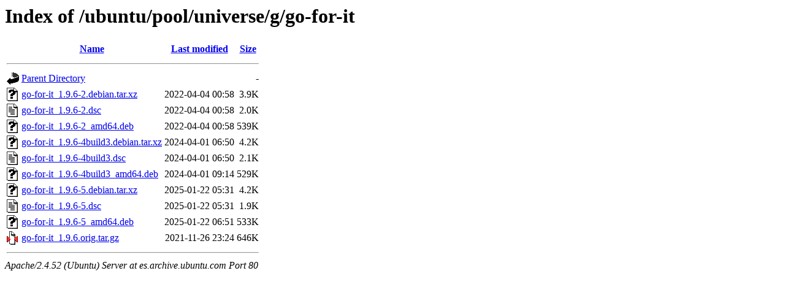

--- FILE ---
content_type: text/html;charset=UTF-8
request_url: http://es.archive.ubuntu.com/ubuntu/pool/universe/g/go-for-it/
body_size: 685
content:
<!DOCTYPE HTML PUBLIC "-//W3C//DTD HTML 3.2 Final//EN">
<html>
 <head>
  <title>Index of /ubuntu/pool/universe/g/go-for-it</title>
 </head>
 <body>
<h1>Index of /ubuntu/pool/universe/g/go-for-it</h1>
  <table>
   <tr><th valign="top"><img src="/icons/blank.gif" alt="[ICO]"></th><th><a href="?C=N;O=D">Name</a></th><th><a href="?C=M;O=A">Last modified</a></th><th><a href="?C=S;O=A">Size</a></th></tr>
   <tr><th colspan="4"><hr></th></tr>
<tr><td valign="top"><img src="/icons/back.gif" alt="[PARENTDIR]"></td><td><a href="/ubuntu/pool/universe/g/">Parent Directory</a></td><td>&nbsp;</td><td align="right">  - </td></tr>
<tr><td valign="top"><img src="/icons/unknown.gif" alt="[   ]"></td><td><a href="go-for-it_1.9.6-2.debian.tar.xz">go-for-it_1.9.6-2.debian.tar.xz</a></td><td align="right">2022-04-04 00:58  </td><td align="right">3.9K</td></tr>
<tr><td valign="top"><img src="/icons/text.gif" alt="[TXT]"></td><td><a href="go-for-it_1.9.6-2.dsc">go-for-it_1.9.6-2.dsc</a></td><td align="right">2022-04-04 00:58  </td><td align="right">2.0K</td></tr>
<tr><td valign="top"><img src="/icons/unknown.gif" alt="[   ]"></td><td><a href="go-for-it_1.9.6-2_amd64.deb">go-for-it_1.9.6-2_amd64.deb</a></td><td align="right">2022-04-04 00:58  </td><td align="right">539K</td></tr>
<tr><td valign="top"><img src="/icons/unknown.gif" alt="[   ]"></td><td><a href="go-for-it_1.9.6-4build3.debian.tar.xz">go-for-it_1.9.6-4build3.debian.tar.xz</a></td><td align="right">2024-04-01 06:50  </td><td align="right">4.2K</td></tr>
<tr><td valign="top"><img src="/icons/text.gif" alt="[TXT]"></td><td><a href="go-for-it_1.9.6-4build3.dsc">go-for-it_1.9.6-4build3.dsc</a></td><td align="right">2024-04-01 06:50  </td><td align="right">2.1K</td></tr>
<tr><td valign="top"><img src="/icons/unknown.gif" alt="[   ]"></td><td><a href="go-for-it_1.9.6-4build3_amd64.deb">go-for-it_1.9.6-4build3_amd64.deb</a></td><td align="right">2024-04-01 09:14  </td><td align="right">529K</td></tr>
<tr><td valign="top"><img src="/icons/unknown.gif" alt="[   ]"></td><td><a href="go-for-it_1.9.6-5.debian.tar.xz">go-for-it_1.9.6-5.debian.tar.xz</a></td><td align="right">2025-01-22 05:31  </td><td align="right">4.2K</td></tr>
<tr><td valign="top"><img src="/icons/text.gif" alt="[TXT]"></td><td><a href="go-for-it_1.9.6-5.dsc">go-for-it_1.9.6-5.dsc</a></td><td align="right">2025-01-22 05:31  </td><td align="right">1.9K</td></tr>
<tr><td valign="top"><img src="/icons/unknown.gif" alt="[   ]"></td><td><a href="go-for-it_1.9.6-5_amd64.deb">go-for-it_1.9.6-5_amd64.deb</a></td><td align="right">2025-01-22 06:51  </td><td align="right">533K</td></tr>
<tr><td valign="top"><img src="/icons/compressed.gif" alt="[   ]"></td><td><a href="go-for-it_1.9.6.orig.tar.gz">go-for-it_1.9.6.orig.tar.gz</a></td><td align="right">2021-11-26 23:24  </td><td align="right">646K</td></tr>
   <tr><th colspan="4"><hr></th></tr>
</table>
<address>Apache/2.4.52 (Ubuntu) Server at es.archive.ubuntu.com Port 80</address>
</body></html>
